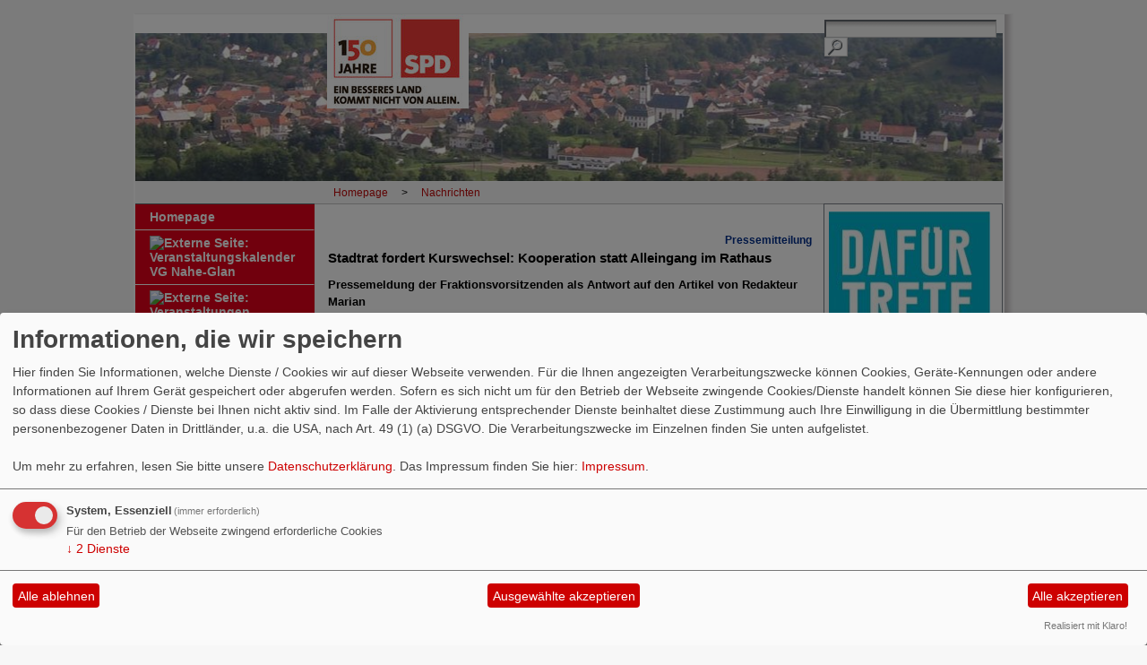

--- FILE ---
content_type: text/html; charset=utf-8
request_url: https://www.spd-staudernheim.de/index.php?nr=10541&menu=1
body_size: 12779
content:
<?xml version="1.0" encoding="utf-8"?><!DOCTYPE html PUBLIC "-//W3C//DTD XHTML 1.0 Transitional//EN" "http://www.w3.org/TR/xhtml1/DTD/xhtml1-transitional.dtd">
<html xmlns="http://www.w3.org/1999/xhtml" xml:lang="de" lang="de">

<head>

<meta http-equiv="Content-Type" content="text/html;charset=utf-8" />

<title>Sanierung Hochwasserschutzdamm - SPD STAUDERNHEIM an der Nahe</title> 
<link rel="stylesheet" type="text/css" href="/_websozicms/corner/themes/spd_grau_breit2011/style.css" title="Standard" media="screen, projection" />
<style type="text/css" media="screen, projection"><!-- #headbg {background-image: url(/images/user_pages/bannerspdstau.jpg);}--></style>
<link rel="stylesheet" type="text/css" href="/_websozicms/corner/themes/spd_grau_breit2011/druck.css" media="print" /><meta name="keywords" content="Staudernheim, Ortsverein, SPD, Sozialdemokratische Partei Deutschlands, Politik, Gemeinderat, Karl Heinz Grimm, Christoph M&uuml;ller, Hans Joachim Kehl" />
<meta name="description" content="SPD STAUDERNHEIM an der Nahe" />
<meta name="robots" content="INDEX, FOLLOW" />
<meta name="language" content="de" />
<meta name="revisit-after" content="10 days" />
<meta name="author" content="SPD Ortsverein Staudernheim / Nahe" />
<link rel="shortcut icon" href="/_websozicms/assets/favicon.ico" type="image/x-icon" />
<meta property="og:type" content="website" />
<meta property="og:title" content="Sanierung Hochwasserschutzdamm - SPD STAUDERNHEIM an der Nahe" />
<meta property="og:description" content="Seit der Errichtung des Nahedamms durch den Reichsarbeitsdienst (RAD) in 
den 30iger Jahren trotzt der Damm den Launen der Nahe – auch den als „Jahrhunderthochwasser“ bezeichneten Fluten im Jahre 1993 und 1995." />
<meta property="og:image" content="https://www.spd-staudernheim.de/images/user_pages/damm.JPG" />
<meta property="og:url" content="https://www.spd-staudernheim.de/meldungen/sanierung-hochwasserschutzdamm/" />

<script defer type="text/javascript" src="/_websozicms/assets/css_js/klaro/config.js"></script>
<link rel="stylesheet" type="text/css" href="/_websozicms/assets/css_js/klaro/klaro.min.css">
<script defer type="text/javascript" src="/_websozicms/assets/css_js/klaro/klaro-no-css.js"></script><!--staudernhm-->
<link rel="stylesheet" href="/_websozicms/assets/css_js/system.min.3.css" />

<link rel="stylesheet" href="/_websozicms/assets/css_js/font-awesome/5.0.1/css/fontawesome-all.min.css" />
<link rel='stylesheet' href='/_websozicms/assets/css_js/shariff/3.2.1/shariff.complete.css'>

<link rel="alternate" type="application/rss+xml" title="SPD STAUDERNHEIM an der Nahe Newsticker (RSS)" href="https://www.spd-staudernheim.de/index.xml" />
<link rel="alternate" type="application/atom+xml" title="SPD STAUDERNHEIM an der Nahe Newsticker (Atom)" href="https://www.spd-staudernheim.de/atom.xml" />
<link rel="alternate" type="application/atom+xml" title="SPD STAUDERNHEIM an der Nahe Termine (Atom + Gdata)" href="https://www.spd-staudernheim.de/calendar.xml" />

<script type="text/javascript" src="/_websozicms/assets/css_js/jquery/3.6.0/jquery-3.6.0.min.js"></script>
<script type="text/javascript" src="/_websozicms/assets/css_js/jqueryui/1.12.1/jquery-ui.min.js"></script>
<link rel="stylesheet" href="/_websozicms/assets/css_js/jqueryui/1.12.1/themes/base/jquery-ui.min.css">
<script type="text/javascript" src="/_websozicms/assets/css_js/system.min.2.js"></script>
<script type="text/javascript">(function ($) { $(function() { $(".mj_accordion").mjAccordion()}); }(jQuery)); </script>
<script type="text/javascript">(function ($) { $(function() { $(".mj_tab").mjTab()}); }(jQuery)); </script><script type='text/javascript' src='/_websozicms/assets/css_js/ckeditor/ckeditor.js'></script >
<style type="text/css"><!-- #gesamt {font-size: 110%;
} --></style>


</head>

<body>


<div id="gesamt">

	<!-- oben -->

	<div id="navtop">
	<div id="sprungmarken"><a href="#content" accesskey="1">zum Inhalt</a> | <a href="#left" accesskey="2">zur Hauptnavigation</a> </div>
	</div>


	<div id="headbg">
	<div id="jump">

	<form method="get" action="index.php">

		<input type="text" size="22" name="query" id="qjump" value="" class="search" /><input type="image" src="/_websozicms/corner/themes/spd_grau_breit2011/gif/psearch.gif" alt="Suchen" /><input type="hidden" name="mod" value="search" /><input type="hidden" name="op" value="e" /><input type="hidden" name="offset" value="10" /><input type="hidden" name="min" value="0" /><input type="hidden" name="menu" value="1" />

		</form>

	</div>
		<img src="/images/user_pages/logostau2.jpg" width="158" id="logo" alt="" />	</div>


	<!-- /oben -->

	<div id="imgline1">&nbsp;</div>
	<ul id="bread_and_crump" title="Ihre Position:"><li><a href="/index.php">Homepage</a></li><li>&gt;</li><li><a href="index.php?mod=article" class="active">Nachrichten</a></li></ul>&nbsp;	<!-- links -->
	<div id="left">
		<div class="menublock">
			<h1 class="h1">Auswahl</h1>
			
<div class="navcontent">
<a name="nav"></a>

<ul class="nav">
<li> <strong><a href="/index.php">Homepage</a></strong><span class="hide">.</span></li>

<li><a href="https://vg-nahe-glan.de/kur--tourismus/veranstaltungen/veranstaltungskalender/" class="extern"><img src="https://www.wscms-rlp.de/_websozicms/assets/textlink.png" alt="Externe Seite: " /> Veranstaltungskalender VG Nahe-<span class="hide"> </span>Glan</a> <span class="hide">.</span></li>

<li><a href="https://staudernheim.de/gemeinde/veranstaltungen.html" class="extern"><img src="https://www.wscms-rlp.de/_websozicms/assets/textlink.png" alt="Externe Seite: " /> Veranstaltungen Staudernheim/Nahe</a> <span class="hide">.</span></li>

<li> <a href="/termine/show/">Termine</a><span class="hide">.</span></li>

<li> <a href="/modernisierung-des-regionalbahnhofes-staudernheim/">BAHNHOF SPNV</a><span class="hide">.</span></li>

<li> <a href="/aus-dem-gemeinderat-fraktion/">...aus dem Gemeinderat</a><span class="hide">.</span></li>

<li> <a href="/aus-dem-ortsverein-fraktion/">aus dem Ortsverein / Fraktion</a><span class="hide">.</span></li>

<li> <a href="/geografische-lage/">Staudernheim</a><span class="hide">.</span></li>

<li> <a href="/form/71/">Ihre Mitteilung an uns</a><span class="hide">.</span></li>

<li> <a href="/728-fuer-sie-aktiv/">Für Sie AKTIV!</a><span class="hide">.</span></li>

<li> <a href="/mitmachen/">MITMACHEN</a><span class="hide">.</span></li>

<li> <a href="/links/">Links</a><span class="hide">.</span></li>

<li><a href="http://Sommerfest - Bilder" class="extern"><img src="https://www.wscms-rlp.de/_websozicms/assets/textlink.png" alt="Externe Seite: " /> Sommerfest -<span class="hide"> </span> Bilder [tbd]</a> <span class="hide">.</span></li>

<li><a href="https://www.spd-kv-badkreuznach.de/geschaeftsstelle/" class="extern"><img src="https://www.wscms-rlp.de/_websozicms/assets/textlink.png" alt="Externe Seite: " /> Geschäftsstelle</a> <span class="hide">.</span></li>

<li> <a href="/benutzerhinweis/">Benutzerhinweis</a><span class="hide">.</span></li>

<li> <a href="/datenschutz/">Datenschutzerklärung</a><span class="hide">.</span></li>

<li> <a href="/index.php?mod=search">Suche</a><span class="hide">.</span></li>

<li> <a href="/impressum/">Impressum</a><span class="hide">.</span></li>
</ul></div>		</div>
			</div>
	<!-- /links -->

	<!-- inhalt -->
	
		<div class="content3" id="content">
			
	<div class="bm">
		<h1> <dfn>Pressemitteilung</dfn><a href="/meldungen/stadtrat-fordert-kurswechsel-kooperation-statt-alleingang-im-rathaus/" rel="bookmark">Stadtrat fordert Kurswechsel: Kooperation statt Alleingang im Rathaus</a> </h1>
		<div class="text">
		 <p><strong>Pressemeldung der Fraktionsvorsitzenden als Antwort auf den Artikel von Redakteur Marian<br />
Ristow im &bdquo;&Ouml;ffentlichen Anzeiger&ldquo;(Nr.8, S.22) am 10.01.</strong></p>
<p class="morelink"><a href="/meldungen/stadtrat-fordert-kurswechsel-kooperation-statt-alleingang-im-rathaus/"><img src="https://www.wscms-rlp.de/_websozicms/assets/mehr.gif" alt="{$strip_title}" width="53" height="10" /></a><span class="hide">.</span> </p> <p class="artikelinfo"> Veröffentlicht von <a href="https://www.spdbadsobernheim.info">Stadtverband Bad Sobernheim</a> am 14.01.2026</p> 
		</div>
		<div class="clear">&nbsp;</div>
	</div>
	<div class="bm">
		<h1> <dfn>Aktuell</dfn><a href="/meldungen/spd-bad-sobernheim-zieht-bilanz-und-setzt-auf-solidaritaet-und-gemeinsames-gestalten/" rel="bookmark">SPD Bad Sobernheim zieht Bilanz und setzt auf Solidarität und gemeinsames Gestalten</a> </h1>
		<div class="text">
		 <img src="/images/thumbs/20260104_SPD_Neujahrsempfang_GruppenfotoRedner.jpg" width="100" height="75" class="fl" alt="Markus Stein, Christian Keiper, Sonja Bräuer, Dr. Denis Alt und Uwe Engelmann" /> <p class="morelink"><a href="/meldungen/spd-bad-sobernheim-zieht-bilanz-und-setzt-auf-solidaritaet-und-gemeinsames-gestalten/"><img src="https://www.wscms-rlp.de/_websozicms/assets/mehr.gif" alt="{$strip_title}" width="53" height="10" /></a><span class="hide">.</span> </p> <p class="artikelinfo"> Veröffentlicht von <a href="https://www.spdbadsobernheim.info">Stadtverband Bad Sobernheim</a> am 05.01.2026</p> 
		</div>
		<div class="clear">&nbsp;</div>
	</div>
	<div class="bm">
		<h1> <dfn>Aktionen</dfn><a href="/meldungen/77806-weihnachtsgruesse/" rel="bookmark">Weihnachtsgrüße</a> </h1>
		<div class="text">
		 <img src="/images/thumbs/2025_FC_Weihnachten_20251129_091351_0000.jpg" width="100" height="141" class="fl" alt="" /> <p class="morelink"><a href="/meldungen/77806-weihnachtsgruesse/"><img src="https://www.wscms-rlp.de/_websozicms/assets/mehr.gif" alt="{$strip_title}" width="53" height="10" /></a><span class="hide">.</span> </p> <p class="artikelinfo"> Veröffentlicht von <a href="https://www.spdbadsobernheim.info">Stadtverband Bad Sobernheim</a> am 30.11.2025</p> 
		</div>
		<div class="clear">&nbsp;</div>
	</div>
	<div class="bm">
		<h1> <dfn>Pressemitteilung</dfn><a href="/meldungen/erwiderung-zum-pressebericht-im-oeffentlichen-anzeiger-vom-11-08-2025-durch-die-spd-fraktion-im-stadtrat/" rel="bookmark">Erwiderung zum Pressebericht im „Oeffentlichen Anzeiger“ vom 11.08.2025 durch die SPD-Fraktion im Stadtrat</a> </h1>
		<div class="text">
		 <p>Im besagten Bericht wird der Eindruck erweckt, Frau Rupp h&auml;tte sich unangemessen oder gar destruktiv in die Arbeit des Stadtmarketings eingemischt und somit die Verantwortlichen ungeb&uuml;hrlich kritisiert. Dieser Darstellung widersprechen wir entschieden.<br />
Ebenso weisen wir den Vorwurf an Frau Rupp, ihr Verhalten w&auml;re gesundheitssch&auml;digend gewesen, entschieden zur&uuml;ck. Hierzu wird an anderer Stelle dar&uuml;ber zu reden sein.<br />
Tatsache ist, dass Herr Ruegenberg selbst Frau Rupp im Januar dieses Jahres gebeten hat, ihre Expertise weiterhin einzubringen, da die neue Mitarbeiterin f&uuml;r das Stadtmarketing zu diesem Zeitpunkt noch keine Erfahrung auf diesem Gebiet h&auml;tte. &nbsp;<br />
Frau Rupp ist diesem Wunsch nachgekommen und hat ihre Anmerkungen stets transparent und konstruktiv an den Stadtb&uuml;rgermeister sowie an den gesamten Stadtvorstand und die Stadt-MA adressiert.<br />
Das nach, ebenfalls dokumentierten Nachfragen zu Sitzungen, zu Protokollen und Sachst&auml;nden seit Januar 2025 auch Erwartungen seitens des Stadtvorstandes zu erf&uuml;llen waren, ist selbstredend. Hier blieben aber die Reaktionen von Herrn Ruegenberg oder einem anderen Mitglied des Stadtvorstandes aus. Dieses hatte Frau Rupp in der Sitzung des GA thematisiert.<br />
Alle, die sich mit dem Thema besch&auml;ftigt haben, wussten dass es f&uuml;r diese Programm zeitliche Rahmen gibt. Darauf hat die SPD-Fraktion in ihren Anfragen und Antr&auml;gen zu Beginn des Jahres immer wieder hingewiesen, was aber von Stadtb&uuml;rgermeister Ruegenberg ignoriert wurde.<br />
Unzutreffend ist auch die Behauptung von Herrn Ruegenberg, er sei erst nach seinem Amtsantritt &uuml;ber die Projekte informiert worden. Herr Ruegenberg war in den vergangenen drei Jahren Mitglied des Stadtrates und wurde regelm&auml;&szlig;ig im Rahmen von Haushaltsberatungen und Ausschusssitzungen &uuml;ber den jeweils aktuellen Stand des Projekts in Kenntnis gesetzt. Ebenso war er als Teilnehmer an genannten Veranstaltungen dabei. Auch im Haushalt des Jahres 2025 sind diese Projekte abgebildet, was er als Unterzeichner der Haushaltssatzung schlie&szlig;lich wissen sollte.<br />
Fakt ist ebenfalls: Durch die Vorg&auml;ngerin von Frau Schuck wurden dem Stadtb&uuml;rgermeister s&auml;mtliche relevanten Unterlagen zu den F&ouml;rderprojekten &uuml;bergeben bzw. ihm zugesendet. Besonders hervorzuheben ist, dass im November 2024 eine ausf&uuml;hrliche Zusammenstellung der Wirtschaftsdaten, erstellt durch den Fachbereich Finanzen, an Herrn Ruegenberg &uuml;bermittelt wurden, mit denen die sachgerechte und f&ouml;rdermittelkonforme Abrechnung belegt wurde und Herr Ruegenberg beim F&ouml;rdermittelgeber weitere Mittel abgerufen hat. Das Dokument tr&auml;gt seine Unterschrift. &nbsp;<br />
Jetzt zu behaupten, bis vor kurzem keine Informationen gehabt zu haben, das ist mehr als abenteuerlich.&nbsp;</p>

<p>Bleibt die Frage: Wenn es nach den Ausf&uuml;hrungen von Herrn Ruegenberg gro&szlig;e Unstimmigkeiten gab, warum hat er sich den bis heute geweigert das Thema im Finanzausschuss zu beraten? &nbsp;<br />
Ebenso ist doch zu hinterfragen, dass Herr Ruegenberg trotz, aus seiner Sicht unklaren finanziellen Situation und der Bef&uuml;rchtung der R&uuml;ckzahlung von Mitteln, in der Zeit zwischen Oktober 2024 und Juli 2025 mehrere Workshops, Anmietungen und weitere Beratungstermine mit den Agenturen beauftragt hatte. Das war dann doch mehr als fahrl&auml;ssig.<br />
Es ist wenig glaubw&uuml;rdig, wenn Herr Ruegenberg die SPD-Fraktion zu mehr Konstruktivit&auml;t auffordert, w&auml;hrend bis heute eine Vielzahl von R&uuml;ckmeldungen, Antworten auf Anfragen, Antr&auml;ge zu Tagesordnungspunkten und konkrete Projektantr&auml;ge seitens des B&uuml;rgermeisters unbeantwortet oder nicht bearbeitet worden sind. Das ist durch Protokolle und auch der &ouml;rtlichen Presse zu entnehmen. So auch die fr&uuml;hzeitige Beratung, &uuml;ber die derzeit in der Diskussion stehen F&ouml;rderprogramme, um das aktuelle Beispiel zu nennen.<br />
Nicht selten werden auch wichtige Themen von der Tagesordnung genommen oder verschoben. Sitzungen entfallen, weil es angeblich keine Themen gibt oder Aussch&uuml;sse, wie der Haupt- und Finanzausschuss v&ouml;llig herausgenommen wird. Ist das konstruktiv?<br />
Herr Ruegenberg stellt sich nicht, wie er ausf&uuml;hrt, vor seine Mitarbeiterin, er versteckt sich hinter ihr. Die Gesamtverantwortung f&uuml;r die Umsetzung und Organisation der st&auml;dtischen Projekte tr&auml;gt der Stadtb&uuml;rgermeister. Es ist seine origin&auml;re Aufgabe, f&uuml;r einen Fortgang der Projekte zu sorgen. Von daher kommentieren wir die Ausf&uuml;hrungen von Frau Schuck an dieser Stelle nicht. Nur so viel, wenn die Mitarbeitenden nicht entsprechend ihrer Stellenbeschreibung eingesetzt werden und es zu zus&auml;tzlichen Arbeitsbelastungen kommt, hat dass der Vorgesetzte zu verantworten und nicht die Presse oder ehrenamtliche Mandatstr&auml;ger.<br />
Die SPD-Fraktion wird sich weiterhin kritisch-konstruktiv in die Ratsarbeit einbringen.</p>

<p>F&uuml;r die SPD-Fraktion, &nbsp;<br />
Christian Keiper, Fraktionssprecher<br />
Kontakt: &nbsp;<br />
SPD Stadtverband Bad Sobernheim<br />
Christian Keiper, Vorsitzender<br />
Tel: 0171-7655508<br />
E-Mail: <a href="/mto/1/">spd-bad-sobernheim@t-online.de</a>&nbsp;&nbsp;</p>

<p>&nbsp;</p>
<p class="morelink"> </p> <p class="artikelinfo"> Veröffentlicht von <a href="https://www.spdbadsobernheim.info">Stadtverband Bad Sobernheim</a> am 30.08.2025</p> 
		</div>
		<div class="clear">&nbsp;</div>
	</div>
	<div class="bm">
		<h1> <dfn>Pressemitteilung</dfn><a href="/meldungen/gemeinsam-fuer-unsere-kinder-spd-stadtverband-bad-sobernheim-unterstuetzt-die-awo-erneut-mit-spende/" rel="bookmark">Gemeinsam für unsere Kinder: SPD-Stadtverband Bad Sobernheim unterstützt die AWO erneut mit Spende</a> </h1>
		<div class="text">
		 <img src="/images/thumbs/01_IMG_5472.jpg" width="100" height="75" class="fl" alt="" /> <p><em><strong>Bad Sobernheim, 04.08.202</strong></em>5 &ndash; Der SPD-Stadtverband Bad Sobernheim setzt auch in diesem Jahr ein starkes Zeichen f&uuml;r das Engagement vor Ort: Mit einer Geldspende w&uuml;rdigen wir erneut die wertvolle Arbeit der Arbeiterwohlfahrt (AWO) in unserer Stadt. Seit &uuml;ber 50 Jahren ist die AWO eine feste S&auml;ule im sozialen und kulturellen Leben von Bad Sobernheim und sorgt daf&uuml;r, dass Kinder unvergessliche Ferien erleben k&ouml;nnen.<br />
&bdquo;Es ist uns ein Herzensanliegen, dieses gro&szlig;artige Engagement zu f&ouml;rdern und sicherzustellen, dass die Stadtranderholung auch in Zukunft f&uuml;r viele Kinder m&ouml;glich bleibt&ldquo;, betonte Christian Keiper, Vorsitzender des SPD-Stadtverbands, bei der &Uuml;bergabe der Spende. Die Unterst&uuml;tzung flie&szlig;t direkt in die Organisation der beliebten Ferienaktion, die jedes Jahr zahlreiche Kinder aus der Region begeistert.<br />
Die AWO Bad Sobernheim zeigte sich dankbar f&uuml;r die kontinuierliche Unterst&uuml;tzung: &bdquo;Dank Spenden wie dieser k&ouml;nnen wir auch in diesem Jahr wieder eine bunte, spannende und vor allem sichere Ferienzeit f&uuml;r die Kinder gestalten.&ldquo; Mit diesem Beitrag wird sichergestellt, dass die Kinder in Bad Sobernheim und Umgebung auch in diesem Sommer wieder unvergessliche Momente erleben d&uuml;rfen.<br />
Der SPD-Stadtverband freut sich, gemeinsam mit der AWO einen Beitrag zu leisten, um das soziale Miteinander in unserer Stadt zu st&auml;rken. Wir sind &uuml;berzeugt: Zusammen k&ouml;nnen wir viel bewegen!</p>
<p class="morelink"><a href="/meldungen/gemeinsam-fuer-unsere-kinder-spd-stadtverband-bad-sobernheim-unterstuetzt-die-awo-erneut-mit-spende/"><img src="https://www.wscms-rlp.de/_websozicms/assets/mehr.gif" alt="{$strip_title}" width="53" height="10" /></a><span class="hide">.</span> </p> <p class="artikelinfo"> Veröffentlicht von <a href="https://www.spdbadsobernheim.info">Stadtverband Bad Sobernheim</a> am 30.08.2025</p> 
		</div>
		<div class="clear">&nbsp;</div>
	</div>
	<div class="bm">
		<h1> <dfn>Aktuell</dfn><a href="/meldungen/haushaltsrede-im-stadtrat-von-bad-sobernheim/" rel="bookmark">Haushaltsrede im Stadtrat von Bad Sobernheim</a> </h1>
		<div class="text">
		 <h3>Vorgetragen von Christian Keiper, Fraktionssprecher der SPD</h3>

<p><br />
Sehr geehrter Herr Bürgermeister,<br />
sehr geehrte Kolleginnen und Kollegen aus Rat und Verwaltung,<br />
sehr geehrte Mitbürger*innen und Pressevertreter*innen,</p>

<p><br />
heute stehen wir vor einer herausfordernden Aufgabe: Der Haushaltsentwurf für das<br />
kommende Jahr weist ein erhebliches Defizit auf. Unter anderem fehlen uns im<br />
st&auml;dtischen Haushalt rund 400.000 Euro, was auf Mindereinnahmen im Rahmen der<br />
Grundsteuer B zurückzuführen ist. Die Grundsteuerreform hat zur Folge, dass<br />
insbesondere Gewerbegrundstücke unter Beibehaltung der aktuellen Hebes&auml;tze<br />
deutlich geringer besteuert werden. Wir begrü&szlig;en ausdrücklich die jüngst von der<br />
Landesregierung geschaffene M&ouml;glichkeit, hier eine Differenzierung durchzuführen, so<br />
dass die Eigentümer von Wohnimmobilien nicht diese fehlenden Einnahmen<br />
kompensieren müssen. Vor diesem Hintergrund wird die SPD Fraktion einer<br />
Verschiebung der Festlegung der Hebes&auml;tze für das Jahr 2025 zustimmen.<br />
Dieser Haushaltsentwurf verzichtet auf Investitionen und konzentriert sich im<br />
Wesentlichen auf die Verwaltung des bestehenden Zustandes. Dennoch ist es uns als<br />
SPD-Fraktion ein zentrales Anliegen, die Aufrechterhaltung unserer bestehenden<br />
Einrichtungen zu sichern.<br />
Besonders am Herzen liegt uns das Angebot für Kinder in den Kinderg&auml;rten und für<br />
Jugendliche durch den Internationalen Bund. Diese Angebote sind essenziell für die<br />
F&ouml;rderung und Entwicklung unserer jungen Generation und wir dürfen hier keine<br />
Abstriche machen.<br />
Ebenso wichtig sind uns die Mittel für die Kulturf&ouml;rderung. Die Wiederer&ouml;ffnung des<br />
Heimatmuseums in diesem Jahr und die Vorbereitung des Stadtjubil&auml;ums sind Projekte,<br />
die nicht nur unser kulturelles Erbe sichern, sondern auch die Identit&auml;t und das<br />
Gemeinschaftsgefühl unserer Stadt st&auml;rken. Auch diese müssen finanziell angemessen<br />
ausgestattet werden. Weitere Mittel im kulturellen Bereich m&ouml;chten wir im Haushalt<br />
verankert wissen, um die Aufarbeitung der jüdischen Geschichte in der Felkestadt<br />
wissenschaftlich begleiten zu lassen.<br />
Die laufenden Bauprojekte in der K&ouml;nigsberger Stra&szlig;e und rund um die Synagoge in der<br />
Gymnasialstra&szlig;e laufen und sind glücklicherweise bereits aus den Vorjahreshaushalten<br />
ausfinanziert, so dass hierfür keine Mittel im Haushalt 2025 mehr vorgesehen werden<br />
müssen. Ebenso für die Neugestaltung des Freizeitparks sind dank weitsichtiger<br />
Entscheidungen Mittel vorhanden, um Planung und Eigenanteil im Rahmen einer<br />
m&ouml;glichen F&ouml;rderung tragen zu k&ouml;nnen. Dies freut uns insbesonders, da sich der Vorlauf<br />
bereits sehr lange hinzieht und nun endlich etwas Bewegung in die Ma&szlig;nahme kommt.<br />
Weiteres Potential bieten die F&ouml;rdermittel des regionalen Zukunftsprogramms, deren<br />
Verwendung wir sp&auml;ter noch diskutieren.<br />
Um die Stadtkasse im laufenden Jahr zu konsolidieren, müssen die Grundstücke in der<br />
Erweiterung des Industriegebiets West endlich verkauft werden. Hier k&ouml;nnten wir bereits<br />
deutlich weiter sein, wenn seitens des Bürgermeisters nicht, über mehrere Sitzungen<br />
hinweg, Informationen zurückgehalten worden w&auml;ren, so dass es kein fortkommen in<br />
den Verk&auml;ufen gab. Man darf gespannt sein, ob heute endlich weitere Schritte m&ouml;glich<br />
sein werden. Weiteres Einnahmenpotential sehen wir im Weiterverkauf von 4<br />
Wohngrundstücken im Leinenborn 2, die im Rahmen eines gewonnenen Rechtsstreits<br />
an die Stadt zurück gefallen sind. Auch diese müssen schnellstm&ouml;glich wieder an den<br />
Markt gebracht werden. Sowohl um zus&auml;tzliche Einnahmen zu generieren als auch um 4<br />
Familien die M&ouml;glichkeit zu bieten, hier in Bad Sobernheim eine neue Heimat zu finden.<br />
Schaut man im Entwurf der Haushaltssatzung auf die Folgejahre, so hellt die Finanzlage<br />
sich künftig wieder auf. Getragen wird diese Aufhellung von erheblichen<br />
Mehreinnahmen von rund 1 Mio Euro aus Windenergieanlagen. Bei aller bestehenden<br />
Kritik an diesen Anlagen bitte ich sie alle, dies bei ihren Abw&auml;gungen auch zu<br />
berücksichtigen.<br />
Kommen wir nun zum wohl kontroversesten Punkt des Haushaltsentwurfs. Heimlich still<br />
und leise haben sich dort 30.000,- &euro; eingeschlichen, die als Verdienstausfall des<br />
Bürgermeisters etikettiert worden sind. Wir staunten nicht schlecht, erh&auml;lt der<br />
Stadtbürgermeister doch bereits eine Aufwandsentsch&auml;digung für die Amtsführung in<br />
H&ouml;he von 29.400 &euro;. Diese Position soll nun auf 59.400 &euro; mehr als verdoppelt werden.<br />
Zum Vergleich, das durchschnittliche Gehalt eines Vollzeitbesch&auml;ftigen liegt in<br />
Deutschland bei 53.760 &euro;.<br />
Man k&ouml;nnte sagen, ein stolzes Gehalt für einen Ehrenamtler, oder vielleicht doch ein<br />
Hauptamtler durch die Hintertür?<br />
Doch Schritt für Schritt. Der zus&auml;tzliche Verdienstausfall wird von Herrn Rügenberg mit<br />
einem Rechtsanspruch begründet. Die Ausführungen dazu h&ouml;rten wir soeben bereits<br />
durch die Verwaltung. An dieser Stelle m&ouml;chte ich gerne den Pr&auml;sidenten des<br />
Deutschen Gemeinde- und St&auml;dtebundes sowie Vorsitzender des Gemeinde- und<br />
St&auml;dtebundes Rheinland-Pfalz, Herrn Ralph Spiegler zitieren: &bdquo;Ein<br />
Freistellungsanspruch (und somit ein Anspruch auf Lohnausfall) setzt zwingend voraus,<br />
dass die ehrenamtliche T&auml;tigkeit nicht au&szlig;erhalb der Zeit erbracht werden kann, in der<br />
gegenüber dem Arbeitgeber/Dienstherrn die Pflicht zur Erbringung der geschuldeten<br />
Arbeitsleistung besteht.&ldquo;<br />
Nicht hierunter fallen die allgemein aufgewendeten Zeiten, die mit dem<br />
Bürgermeisteramt verbracht werden. Also die Beantwortung von Bürgeranfragen, sei es<br />
pers&ouml;nlich, telefonisch oder per Email, Abstimmungsgespr&auml;che in der Verwaltung, Bürgersprechstunden, Sitzungen oder die Vorbereitung von diesen. Denn für diese wird eine Aufwandsentsch&auml;digung gew&auml;hrt.<br />
Finden Termine in der Arbeitszeit statt und sind tats&auml;chlich zu dieser Zeit notwendig und nachgewiesen, liegt es uns fern, den Anspruch auf Verdienstausfall in Frage zu stellen.<br />
Pauschal hier allerdings zus&auml;tzliche 30.000&euro; zu beanspruchen halten wir für unangemessen und als Forderung überzogen. Um dies zu untermauern ein Rechenbeispiel: Bei einem nicht unerheblichen Stundenlohn von 25 &euro; w&auml;ren das 1.200 Stunden im Jahr oder 25 Stunden pro Woche an unaufschiebbaren Terminen. Liebe Ratsmitglieder, sind sie nicht auch daran interessiert, wie die zusammen kommen sollen?<br />
Hinzu kommt aber neben der rechtlichen Würdigung hier auch noch die moralisch ethische Betrachtung. Ich m&ouml;chte sie alle noch einmal an die vor nicht einmal einem Jahr gemachten Aussagen im Wahlkampf erinnern. Hier hat Herr Ruegenberg mehrfach zum besten gegeben, dass er das Ehrenamt gut mit seiner Gesch&auml;ftsführert&auml;tigkeit vereinen k&ouml;nne. Dies muss nun ja umso mehr gelten, ist er heute nach eigener Aussage mit 50% in der Firma angestellt. Liebe Fraktion &bdquo;W&auml;hlergruppe Rügenberg&ldquo;, ich zitiere aus ihrem Wahlprospekt. &bdquo;Meine Ressourcen &ndash; Effizienz des Unternehmers &ndash; Zeitlich flexibel &amp; frei durch die &Uuml;bergabe der Unternehmensleitung an die Nachfolgegeneration&ldquo;. &Uuml;brigens, laut aktuellem Handelsregisterauszug, &ouml;ffentlich zug&auml;nglich für jedermann, ist keine Ver&auml;nderung in der Gesch&auml;ftsführung erfolgt, alleiniger Gesch&auml;ftsführer ist zum 09.03.2025, nach wie vor Roland Ruegenberg.<br />
Was wurde aus &bdquo;zeitlich frei und flexibel?&ldquo;, vielleicht &bdquo;dreist und gierig&ldquo;? Die hier gestellten Forderungen insbesondere unter Verweis auf einen fragwürdigen Anspruch und das v&ouml;llige Ignorieren der eigenen Versprechungen machen den Haushalt in diesem Punkt nicht konsenzf&auml;hig. Solange dieser Punkt Gegenstand der Haushaltssatzung ist, wird die SPD den vorliegenden Haushaltsentwurf ablehnen.<br />
In den übrigen Punkten würden wir den vorgelegten Haushaltsentwurf mittragen. An dieser Stelle m&ouml;chte ich es auch nicht vers&auml;umen, Frau Sonja Grasmück und ihren Verwaltungskollegen herzlich für ihre Arbeit bedanken, die sich sicher derzeit noch deutlich schwieriger darstellt, als dies bisher schon der Fall war.<br />
Lassen Sie uns , liebe Ratskolleginnen und -Kollegen gemeinsam daran arbeiten, L&ouml;sungen zu finden, die den Bedürfnissen unserer Bürger gerecht werden und die Zukunftsf&auml;higkeit von Bad Sobernheim sichern.<br />
Ich danke Ihnen für Ihre Aufmerksamkeit.</p>
<p class="morelink"> </p> <p class="artikelinfo"> Veröffentlicht von <a href="https://www.spdbadsobernheim.info">Stadtverband Bad Sobernheim</a> am 15.03.2025</p> 
		</div>
		<div class="clear">&nbsp;</div>
	</div>
	<div class="bm">
		<h1> <dfn>Aktuell</dfn><a href="/meldungen/76871-neujahrsempfang/" rel="bookmark">NEUJAHRSEMPFANG</a> </h1>
		<div class="text">
		 <img src="/images/thumbs/02_2025_EINLADUNG_NEUJAHRSEMPFANG.jpg" width="100" height="141" class="fl" alt="" /> <p class="morelink"><a href="/meldungen/76871-neujahrsempfang/"><img src="https://www.wscms-rlp.de/_websozicms/assets/mehr.gif" alt="{$strip_title}" width="53" height="10" /></a><span class="hide">.</span> </p> <p class="artikelinfo"> Veröffentlicht von <a href="https://www.spdbadsobernheim.info">Stadtverband Bad Sobernheim</a> am 28.12.2024</p> 
		</div>
		<div class="clear">&nbsp;</div>
	</div>
	<div class="bm">
		<h1> Weitere Artikel </h1>
		<div class="text">
		 <dl><dt>[28.12.2024]</dt><dd><a href="/meldungen/stellungnahme-vom-27-12-2024/">Stellungnahme vom 27.12.2024</a>.</dd><dt>[25.12.2024]</dt><dd><a href="/meldungen/76866-frohe-weihnachten-2024/">Frohe Weihnachten 2024</a>.</dd><dt>[14.12.2024]</dt><dd><a href="/meldungen/100-tage-zu-den-fakten/">100 TAGE… ZU DEN FAKTEN</a>.</dd><dt>[11.10.2024]</dt><dd><a href="/meldungen/stadtratsitzung-am-2-oktober-2024/">Stadtratsitzung am 2. Oktober 2024</a>.</dd><dt>[06.10.2024]</dt><dd><a href="/meldungen/spd-fraktion-begruesst-foerderung-des-landes-rheinland-pfalz-fuer-den-umbau-der-kita-kapellenstrasse/">SPD-Fraktion begrüßt Förderung des Landes Rheinland-Pfalz für den Umbau der Kita Kapellenstraße</a>.</dd><dt>[06.10.2024]</dt><dd><a href="/meldungen/spd-stadtverband-bad-sobernheim-unterstuetzt-arbeiterwohlfahrt-mit-spende/">SPD-Stadtverband Bad Sobernheim unterstützt Arbeiterwohlfahrt mit Spende</a>.</dd><dt>[23.05.2024]</dt><dd><a href="/meldungen/einladung-zur-wanderung-ueber-den-hottenbachweg-zum-kahlen-hahn/">Einladung zur Wanderung über den Hottenbachweg zum „kahlen Hahn“</a>.</dd><dt>[02.05.2024]</dt><dd><a href="/meldungen/erfolgreicher-wahlkampfauftakt-auf-dem-wochenmarkt/">Erfolgreicher Wahlkampfauftakt auf dem Wochenmarkt</a>.</dd><dt>[03.04.2024]</dt><dd><a href="/meldungen/mitgliederversammlung-spd-ov-monzingen/">Mitgliederversammlung SPD OV Monzingen</a>.</dd><dt>[01.04.2024]</dt><dd><a href="/meldungen/fuer-langjaehrige-mitgliedschaft-wurden-geehrt/">Für langjährige Mitgliedschaft wurden geehrt:</a>.</dd><dt>[01.04.2024]</dt><dd><a href="/meldungen/spd-bad-sobernheim-bereit-fuer-die-kommunalwahl-michael-greiner-als-buergermeisterkandidat-nominiert/">SPD Bad Sobernheim bereit für die Kommunalwahl – Michael Greiner als Bürgermeisterkandidat nominiert</a>.</dd><dt>[24.05.2023]</dt><dd><a href="/meldungen/spd-kreisverband-bad-kreuznach-erinnert-an-gruendung-der-spd/">SPD-Kreisverband Bad Kreuznach erinnert an Gründung der SPD</a>.</dd><dt>[24.05.2023]</dt><dd><a href="/meldungen/spd-ortsverein-pfaffen-schwabenheim-biebelsheim-lud-kinder-zum-ausflug-an-den-appelbach-ein/">SPD-Ortsverein Pfaffen-Schwabenheim / Biebelsheim lud Kinder zum Ausflug an den Appelbach ein</a>.</dd><dt>[01.05.2023]</dt><dd><a href="/meldungen/sozialdemokraten-besuchten-die-stadt-metz-in-frankreich/">Sozialdemokraten besuchten die Stadt Metz in Frankreich</a>.</dd><dt>[26.04.2023]</dt><dd><a href="/meldungen/gegen-das-vergessen-nie-wieder-einladung-zur-gedenkstaettenfahrt-in-die-kz-gedenkstaette-osthofen/">Gegen das Vergessen – Nie wieder! Einladung zur Gedenkstättenfahrt in die KZ-Gedenkstätte Osthofen</a>.</dd><dt>[29.03.2023]</dt><dd><a href="/meldungen/dr-joe-weingarten-mdb-berichtet-zur-sicherheitspolitik/">Dr. Joe Weingarten (MdB) berichtet zur Sicherheitspolitik</a>.</dd><dt>[28.03.2023]</dt><dd><a href="/meldungen/spd-stadtverband-ehrt-verdiente-mitglieder-und-stellt-sich-im-vorstand-neu-auf/">SPD Stadtverband ehrt verdiente Mitglieder und stellt sich im Vorstand neu auf</a>.</dd><dt>[04.10.2022]</dt><dd><a href="/meldungen/spansauessen-bei-der-spd-norheim/">Spansauessen bei der SPD Norheim</a>.</dd><dt>[26.02.2022]</dt><dd><a href="/meldungen/krieg-in-der-ukraine-vertriebenen-im-landkreis-bad-kreuznach-helfen/">Krieg in der Ukraine – Vertriebenen im Landkreis Bad Kreuznach helfen!</a>.</dd><dt>[22.12.2021]</dt><dd><a href="/meldungen/sozialdemokraten-an-die-adresse-der-afd-aussagen-erinnern-an-das-dunkelste-kapitel-der-deutschen-geschichte/">Sozialdemokraten an die Adresse der AfD: &quot;Aussagen erinnern an das dunkelste Kapitel der deutschen Geschichte&quot;</a>.</dd></dl><div class="articlenav"><p><a href="/meldungen/uebersicht/start:7/">Ältere Artikel &raquo;</a> <span class="bull">&bull;</span> <a href="/meldungen/archiv/">Alle Artikel nach Themen sortiert</a></p></div> 
		</div>
		<div class="clear">&nbsp;</div>
	</div>
	<div class="bm">
		<h1> RSS-Nachrichtenticker </h1>
		<div class="text">
		 <p class="rssinfo"><img src="https://www.wscms-rlp.de/_websozicms/assets/rss.gif" alt="" width="24" height="12" class="rssimg" /> <a href="/meldungen/rss/">RSS-Nachrichtenticker, Adresse und Infos</a>.</p> 
		</div>
		<div class="clear">&nbsp;</div>
	</div>	</div>
	<!-- /inhalt -->

	<div id="right">
	<div class="h1">&nbsp;</div>
	<!-- rechts -->
	
		<div class="tdright" id="rblock11914">
			<div class="text">
			 <p><a class="extern" href="https://www.spd.de/unterstuetzen/mitglied-werden//"><img alt="Mitglied werden" height="194" src="/images/user_pages/Eintritt.JPG" width="180" /></a></p>

			</div>
			<div class="clear">&nbsp;</div>
		</div>
		<div class="tdright" id="rblock11915">
			<div class="text">
			 <p><a class="extern" href="http://denis-alt.net/"><img alt="Dr. Dennis Alt MdL" height="103" src="/images/user_pages/alt_denis_block.jpg" width="180" /></a></p>

			</div>
			<div class="clear">&nbsp;</div>
		</div>
		<div class="tdright" id="rblock11916">
			<div class="text">
			 <p><a class="extern" href="https://www.spd-rlp.de/abgeordnete/"><img alt="Abgeordnete RLP" height="145" src="/images/user_pages/Landtag.JPG" width="180" /></a></p>

			</div>
			<div class="clear">&nbsp;</div>
		</div>
		<div class="tdright" id="rblock3799">
			<h1>BILDERGALERIE STAUDERNHEIM </h1>
			<div class="text">
			 <p><a href="http://www.flickr.com/photos/spdstaudernheim/" class="extern"><img src="/images/user_pages/flickr-yahoo-logo.png.v3.png" alt="Bildergalerie zum durchbl&amp;auml;ttern" width="180" height="26" /></a></p> 
			</div>
			<div class="clear">&nbsp;</div>
		</div>
		<div class="tdright" id="rblock7990">
			<div class="text">
			 
<script type="text/javascript src="http://home.wetteronline.de/cgi-bin/nph-h?PLZ=55568&amp;PLZN=Staudernheim&amp;BGC=D8B0ff&amp;B=1"></script><noscript><a href="http://www.wetteronline.de">wetteronline.de</a>.</noscript> 


			</div>
			<div class="clear">&nbsp;</div>
		</div>
		<div class="tdright" id="rblock3555">
			<div class="text">
			 
<table class="wscounter">
<tbody>
<tr><td>Besucher:</td><td class="wscounter_num">2501188</td></tr>
<tr><td>Heute:</td><td class="wscounter_num">176</td></tr>
<tr><td>Online:</td><td class="wscounter_num">2</td></tr>
</tbody>
</table><!--nocache-->


			</div>
			<div class="clear">&nbsp;</div>
		</div>
		<div class="tdright" id="rblock11902">
			<div class="text">
			 <!--include--><p style="font-size: 0.9em; border-bottom: 1px solid">19.01.2026 18:25 <strong><a href="https://info.websozis.de/startups-foerdern-wettbewerbsfaehigkeit-nachhaltig-staerken/" class="extern">&bdquo;Startups f&ouml;rdern, Wettbewerbsf&auml;higkeit nachhaltig st&auml;rken&ldquo;</a></strong> <br />Parlament will EU-weite Unternehmensgr&uuml;ndung binnen 48 Stunden erm&ouml;glichen weiterlesen auf spdeuropa.de</p><p style="font-size: 0.9em; border-bottom: 1px solid">13.01.2026 10:25 <strong><a href="https://info.websozis.de/armand-zorn-zum-handelsabkommen-mit-indien/" class="extern">Armand Zorn zum Handelsabkommen mit Indien</a></strong> <br />Handelsabkommen mit Indien schnell finalisieren Mit dem Mercosur-Abkommen wird ein bedeutender Schritt f&uuml;r offenen und fairen Welthandel gesetzt &ndash; doch das ist erst der Anfang. Deswegen unterst&uuml;tzen wir den Dialog zwischen Bundeskanzler Merz und dem indischen Premierminister Modi und sprechen uns f&uuml;r eine m&ouml;glichst schnelle Finalisierung des Handelsabkommens mit Indien aus. &bdquo;Die Unterzeichnung des Mercosur-Abkommens&#8230; Armand Zorn zum Handelsabkommen mit Indien weiterlesen</p><p style="font-size: 0.9em; border-bottom: 1px solid">13.01.2026 08:24 <strong><a href="https://info.websozis.de/faire-erzeugerpreise-und-bezahlbare-lebensmittel/" class="extern">Faire Erzeugerpreise und bezahlbare Lebensmittel</a></strong> <br />Esra Limbacher, stellvertretender Fraktionsvorsitzender: In der kommenden Woche startet mit der Gr&uuml;nen Woche in Berlin die international wohl wichtigste Messe f&uuml;r Ern&auml;hrungswirtschaft, Landwirtschaft und Gartenbau. Besonders die hohen Preise f&uuml;r Grundnahrungsmittel in Deutschland stehen in dem Zusammenhang f&uuml;r die SPD-Bundestagsfraktion im Fokus. Es braucht dringend eine politische Initiative zur sp&uuml;rbaren Entlastung der Verbraucherinnen und Verbraucher.&#8230; Faire Erzeugerpreise und bezahlbare Lebensmittel weiterlesen</p><p style="font-size: 0.9em; border-bottom: 1px solid">13.01.2026 08:23 <strong><a href="https://info.websozis.de/entwicklungszusammenarbeit-gerecht-strategisch-und-partnerschaftlich/" class="extern">Entwicklungszusammenarbeit &ndash; gerecht, strategisch und partnerschaftlich</a></strong> <br />Mit der Neuausrichtung der deutschen Entwicklungspolitik setzt das Bundesministerium f&uuml;r wirtschaftliche Zusammenarbeit und Entwicklung (BMZ) klare Priorit&auml;ten f&uuml;r eine gerechtere, strategischere partnerschaftliche internationale Zusammenarbeit. In Zeiten zunehmender globaler Krisen, Konflikte und geopolitischer Verschiebungen leistet die heute vorgestellte Reform einen wichtigen Beitrag zur St&auml;rkung von Frieden, Stabilit&auml;t und internationaler Sicherheit. Siemtje M&ouml;ller, stellvertretende Fraktionsvorsitzende: &bdquo;In einer&#8230; Entwicklungszusammenarbeit &ndash; gerecht, strategisch und partnerschaftlich weiterlesen</p><p style="font-size: 0.9em; border-bottom: 1px solid">11.01.2026 21:12 <strong><a href="https://info.websozis.de/beschlusspapier-der-klausur-der-spd-bundestagsfraktion-am-8-9-januar-2026/" class="extern">Beschlusspapier der Klausur der SPD-Bundestagsfraktion am 8./9. Januar 2026</a></strong> <br />Die SPD-Bundestagsfraktion hat auf ihrer Klausursitzung folgenden Beschluss gefasst: Zusammen ist unsere St&auml;rke</p><p class="ws_info">Ein Service von <a href="https://info.websozis.de">info.websozis.de</a></p>


			</div>
			<div class="clear">&nbsp;</div>
		</div>	</div>
	<!-- /rechts -->

	<div id="imgline2">&nbsp;</div>
	<div class="center" id="footer">
	<a href="http://websozis.de">WebsoziCMS 3.9.8</a>  - 002501188 -  | &copy; SPD 2011 |<a href="/index.php?mod=sitemap">Inhalt</a> |<a href="/index.php?mod=glossar">Glossar</a> | <a href="index.php?mod=portal" title="&uuml;bersicht aller Teilnehmer am Landesportal">Befreundete Seiten</a> |<a href="#gesamt">Seitenanfang</a>	</div>
</div>
<script type='text/javascript' src='/_websozicms/assets/css_js/shariff/3.2.1/shariff.min.js'></script>
</body>
</html>
